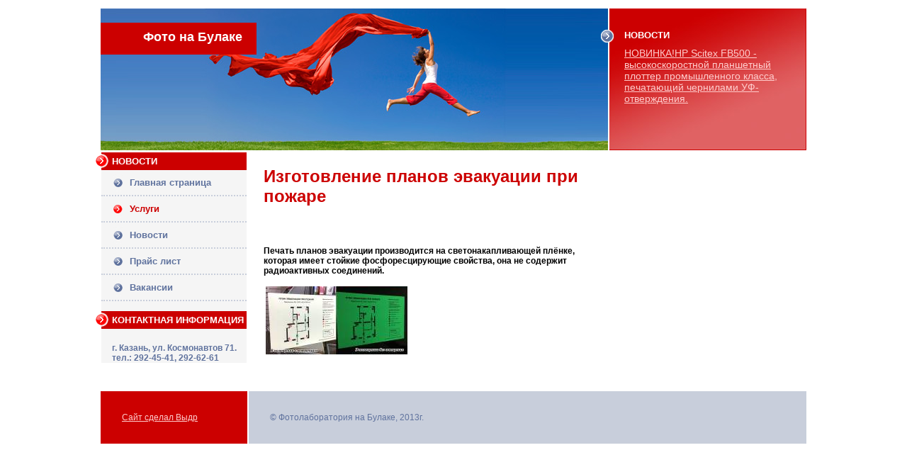

--- FILE ---
content_type: text/html;charset=utf-8
request_url: http://fotonabulake.ru/uslugi/show/85
body_size: 1958
content:
<html>
<head>
<title>Изготовление планов эвакуации при пожаре | Услуги | Фотолаборатория на Булаке</title>
  <meta http-equiv=Content-Type content="text/html; charset=utf-8">
  <link rel="stylesheet" type="text/css" href="/images/textstyle.css">
  <script type="text/javascript" src="/images/openlink.js"></script>
 <link rel="stylesheet" type="text/css" href="/images/highslide/highslide.css">
  <script type="text/javascript" src="/images/highslide/highslide-full.packed.js"></script>
  <script type="text/javascript">
    hs.graphicsDir = '/images/highslide/graphics/';
	hs.outlineType = 'rounded-black';
	hs.showCredits = false; 
	hs.align = 'center';
	hs.wrapperClassName = 'draggable-header';
  </script>
	<meta content="1 days" name="revisit">
  <meta name="description" content="">
  <meta name="keywords" content="Изготовление планов эвакуации при пожаре, Услуги">
</head>
<body>
<table cellpadding="0" cellspacing="0">
	<tr>
		<td align="center" style="padding-top: 10px;">
    <table style="width: 1000px;" cellpadding="0" cellspacing="0">
      <tr>
        <td> 
        <table>
          <tr>
            <td colspan="2" class="logo" style="background-image: url('/fs2/720/200/fs/a_top/1_pic_shutterstock_47590681-2.jpg');">
            <div class="logo">Фото на Булаке</div>
            </td>
            <td class="top_red">
            <div class="arrow_blue">
            <table cellspacing=0 cellpadding=0 border="0">
              <tr>
              	<td rowspan="2"><img src="/images/arrow_blue.png" height="18" width="18"></td>
                <td class="title2">Новости</td>
              </tr>
              <tr>
                <td class="newsf">	<a href='/news/show/35'>НОВИНКА!HP Scitex FB500 - высокоскоростной планшетный  плоттер промышленного класса, печатающий чернилами УФ-отверждения. </a><br/><br/>
	
</td>
              </tr>
            </table>
            </div>
            </td>
          </tr>
          <tr>
            <td>
            <table cellpadding="0" cellspacing="0">
            	<tr>
              	<td class="title">Новости<div class="arrow_red"><img src="/images/arrow_red.png" height="20" width="20"></div></td>
              </tr>
                                          <tr>
                <td class="no_active"><a href="/">Главная страница</a></td>
              </tr>	
                                                        <tr>
                <td class="active"><a href="/uslugi/">Услуги</a></td>
              </tr>	
                                                        <tr>
                <td class="no_active"><a href="/news/">Новости</a></td>
              </tr>	
                                                        <tr>
                <td class="no_active"><a href="/prais/">Прайс лист</a></td>
              </tr>	
                                                        <tr>
                <td class="no_active"><a href="/vacan/">Вакансии</a></td>
              </tr>	
                                        	<tr><td style="background-color: #f5f5f5;"><br/></td></tr>
            	<tr>
              	<td class="title">Контактная информация<div class="arrow_red"><img src="/images/arrow_red.png" height="20" width="20"></div></td>
              </tr>
            	<tr>
              	<td class="contact">г. Казань, ул. Космонавтов 71. <br />тел.: 292-45-41, 292-62-61</td>
              </tr>
            	<tr>
              	<td style="background-color: #f5f5f5;"><img src="/images/zero.gif" width="205" height="0"></td>
              </tr>
	
            </table>
            </td>
            <td width="80%">
            <table cellpadding="0" cellspacing="0">
            	            	<tr>
              	<td class="content">
                <h1>Изготовление планов эвакуации при пожаре</h1>
                <strong></strong><br/><br/>
<p><strong>Печать планов эвакуации&nbsp;производится на светонакапливающей плёнке, которая имеет&nbsp;стойкие фосфоресцирующие свойства, она не содержит радиоактивных соединений.</strong></p>

<p><strong><table  class=subimg align="" class='td_table' border=0><tr><td class=general style='cursor: hand' ><a href='/fs/a_uslugi/-1_fieldfullim/files/3332_1.jpg' class='highslide'
		 onclick="return hs.expand(this, {captionId: 'caption1'})">
		 <img noflip  alt="" src="/fs2/200/96/fs/a_uslugi/-1_fieldfullim/files/3332_1.jpg" style="height:96px; width:200px" /></a></td></tr></table></strong></p>
<br/>
 
                                </td>
              </tr>
            </table> 
            </td>
            <td><br/></td>
          </tr>
          <tr>
            <td class="bottom_red"><a href="http://www.vydr.ru" target="_blank">Сайт сделал Выдр</a></td>
            <td class="bottom_gray" colspan="2">© Фотолаборатория на Булаке, 2013г.</td>
          </tr>
        </table>
        </td>
      </tr>
    </table>
		</td>
	</tr>
</table>
</body>
</html>

--- FILE ---
content_type: text/css
request_url: http://fotonabulake.ru/images/textstyle.css
body_size: 1070
content:
html {
	height: 100%;
}
body {
	margin: 0;
	padding: 0;
	width: 100%;
	height:auto !important;
	height:100%;
  min-height:100%;
	font-size: 12px;
	font-family: Arial, Helvetica, sans-serif;
	background-color: #ffffff;
}	
table {
	margin: 0;
	padding: 0;
	width: 100%;
	height:auto !important;
	height:100%;
	border: 0px;
}	
td {
	font-size: 12px;
	font-family: Arial, Helvetica, sans-serif;
	vertical-align: top;
}
form {
	margin: 0px 0px 0px 0px;
	padding: 0px 0px 0px 0px;
}
p {
	color:#000000;
}
a, a:hover, a:visited {
	color: #cc0000;
}
h1 {
	color: #cc0000;	
}
h2 {
	color: #60739e;	
}
h3, h4, h5, h6 {
	color: #cc0000;	
}
h3.uslugi {
	color: #cc0000;
	font-size: 22px;
	margin: 0;
	padding: 0 0 5px 0;
}
td.logo {
	width: 700px;
	height: 200px;
	background-position: center;
	padding: 20px 0 0 0;
}
div.logo {
	background-color: #cc0000;
	width: 200px;
	height: 30px;
	color: #ffffff;
	font-size: 18px;
	font-family: Arial, Helvetica, sans-serif;
	font-weight: bold;
	padding: 10px 20px 5px 0;
	text-align: right;
}
td.top_red {
	width: 300px;
	background-color: #cc0000;
	background-image: url('/images/bg_newsf.jpg');
	background-position: bottom right;
	background-repeat: no-repeat;
	padding: 0 10px 0 0;
}
div.arrow_blue {
	width: 280px;
	height: 150px;
	margin: 30px 0 0 -12px;
}
div.arrow_red {
	width: 20px;
	height: 20px;
	margin: -18px 0 0 -25px;
	position: absolute;
}
td.title2 {
	color: #ffffff;
	text-transform: uppercase;
	font-weight: bold;
	font-family: Arial, Helvetica, sans-serif;
	font-size: 13px;
	padding: 0 0 0 15px;
}
td.title {
	color: #ffffff;
	background-color: #cc0000;
	text-transform: uppercase;
	font-weight: bold;
	font-family: Arial, Helvetica, sans-serif;
	font-size: 13px;
	padding: 5px 0 5px 15px;
	width: 250px;
}
td.newsf {
	padding: 10px 0 0 15px;
	color: #330000;
}
td.newsf a, td.newsf a:hover, td.newsf a:visited {
	color:#ffcccc;
	font-size: 14px;
}
td.active {
	background-color: #f5f5f5;
	padding: 10px 10px 10px 40px;
	background-image: url('/images/arrow_red2.jpg');
	background-repeat: no-repeat;
	background-position: left;
	border-bottom: 2px dotted #c8cedb;
}
td.active a, td.active a:visited {
	font-weight: bold;
	color: #cc0000;
	text-decoration: none;
	font-size: 13px;
}
td.active a:hover {
	font-weight: bold;
	color: #cc0000;
	text-decoration: underline;
	font-size: 13px;
}
td.no_active {
	background-color: #f5f5f5;
	padding: 10px 10px 10px 40px;
	background-image: url('/images/arrow_blue2.jpg');
	background-repeat: no-repeat;
	background-position: left;
	border-bottom: 2px dotted #c8cedb;
}
td.no_active a, td.no_active a:visited {
	font-weight: bold;
	color: #60739e;
	text-decoration: none;
	font-size: 13px;
}
td.no_active a:hover {
	font-weight: bold;
	color: #cc0000;
	text-decoration: underline;
	font-size: 13px;
}
td.contact {
	padding: 20px 10px 0 15px;
	font-weight: bold;
	color: #60739e;
	background-color: #f5f5f5;
}
td.content {
	padding: 20px;
}
td.uslugif {
	padding: 0 0 0 10px;
	vertical-align: middle;
	border-bottom: 2px dotted #c8cedb;
}
td.uslugif a, td.uslugif a:hover, td.uslugif a:visited {
	font-size: 16px;
	text-decoration: underline;
	color: #60739e;
}
td.uslugif2 {
	padding: 0 0 0 10px;
	vertical-align: middle;
}
td.uslugif2 a, td.uslugif2 a:hover, td.uslugif2 a:visited {
	font-size: 16px;
	text-decoration: underline;
	color: #60739e;
}
td.uslugi {
	padding: 0 0 0 110px;
	vertical-align: middle;
}
td.uslugi a, td.uslugi a:hover, td.uslugi a:visited {
	font-size: 16px;
	text-decoration: underline;
	color: #60739e;
}
td.bottom_red {
	background-color: #cc0000;
	padding: 30px;
}
td.bottom_red a, td.bottom_red a:hover, td.bottom_red a:visited {
	color: #ffcccc;
}
td.bottom_gray {
	background-color: #c8cedb;
	padding: 30px;
	color: #60739e;	
}
span.date {
	color: #60739e;	
}
a.title, a.title:hover, a.title:visited {
	color: #cc0000;
	font-weight: bold;
	font-size: 14px;
}
.subimg {
	width: 200px;
}

--- FILE ---
content_type: application/javascript; charset=utf-8
request_url: http://fotonabulake.ru/images/openlink.js
body_size: 371
content:
function openlink(url, w, h)
    {
      mreplywin = window.open('','mreplywin64'+Math.round(1000*Math.random()),'width=' + (w+15) + ',height=' + (h+25) + ',scrollbars=0,status=0,resizeable=0');
      mreplywin.location.href = url;
      mreplywin.focus(); // bring our subwindow to the front
      if (mreplywin.opener == null) mreplywin.opener = window;
    }

